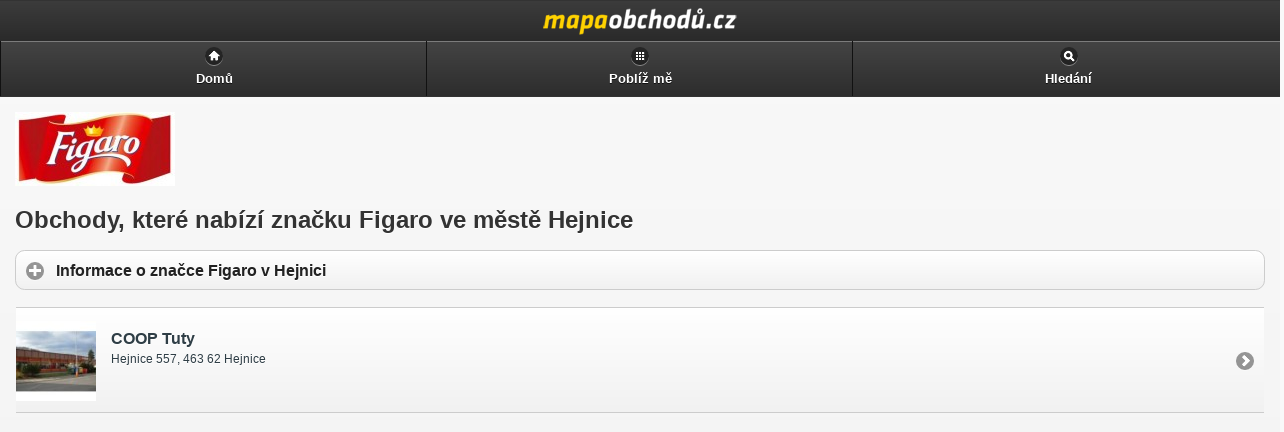

--- FILE ---
content_type: text/html
request_url: https://m.mapaobchodu.cz/mesto/hejnice/znacka/figaro/
body_size: 2629
content:
<!DOCTYPE html PUBLIC "-//WAPFORUM//DTD XHTML Mobile 1.2//EN" "http://www.openmobilealliance.org/tech/DTD/xhtml-mobile12.dtd">
<html xmlns="http://www.w3.org/1999/xhtml" xml:lang="sk">
	<head>
	<!-- Google Tag Manager -->
<!-- Google tag (gtag.js) -->
<script async src="https://www.googletagmanager.com/gtag/js?id=G-ZTT3ML7PZT"></script>
<script>
  window.dataLayer = window.dataLayer || [];
  function gtag(){dataLayer.push(arguments);}
  gtag('js', new Date());

  gtag('config', 'G-ZTT3ML7PZT');
</script>
<!-- End Google Tag Manager -->
		<meta http-equiv="Content-Type" content="text/html; charset=utf-8" />
		<meta http-equiv="Pragma" content="no-cache" />
		<meta http-equiv="Cache-Control" content="no-cache" />
		<meta http-equiv="Expires" content="-1" />

		<meta name="robots" content="index, follow" />
		<meta name="author" content="all: (c) Webmedio.cz 2013; e-mail: info@amedio.cz" />	
		<meta name="title" content="Seznam obchodů prodávající značku Figaro v Hejnici — Mapa Obchodů" /> 

		<meta name="viewport" content="width=device-width, initial-scale=1">
	
					<meta name="description" content="Na této stránce najdete seznam obchodů a prodejen v Hejnici, které nabízejí značku Figaro." />
			
					<meta name="keywords" content="" />
			
			
			
			
			
			
	
		<script type="text/javascript" src="https://maps.google.com/maps/api/js?sensor=false&language=sk"></script>
		<script type="text/javascript" src="/min/serve/g/default_js/1563369996/"></script>		
		<link rel="stylesheet" type="text/css" href="/min/serve/g/default_css/1417077314/" />
		<link rel="stylesheet" type="text/css" href="/css/jquery/jquery.mobile.min.css" />	
	
		<title>Seznam obchodů prodávající značku Figaro v Hejnici — Mapa Obchodů</title>

		<script async src="https://pagead2.googlesyndication.com/pagead/js/adsbygoogle.js?client=ca-pub-0888445885747128" crossorigin="anonymous"></script>
	</head>

	<body>			
		<div data-role="page">
				
			<div data-role='header'>
<div id='header' onclick='window.location.href = "https://m.mapaobchodu.cz/"'>
<h1>Seznam obchodů prodávající značku Figaro v Hejnici — Mapa Obchodů</h1>
</div>
<div data-role='navbar'>
<ul>
<li><a data-icon="home" href="/">Domů</a></li>
<li><a data-icon="grid" href="/lokalizuj-me/">Poblíž mě</a></li><li><a href='#cookiePopup' data-position-to='window' data-icon='search' data-rel='popup'>Hledání</a></li>
</ul>
</div><!-- /navbar -->
</div><!-- /header -->
			<div data-role="content" id="content">	
				<div itemscope itemtype="https://schema.org/CreativeWork">
			<img class="image" itemprop="image" src="https://www.mapaobchodu.cz/assets/brand/figaro/figaro.jpg" alt="Figaro" />		
			<div itemprop="aggregateRating" itemscope itemtype="https://schema.org/AggregateRating">
			<meta itemprop="ratingValue" content="4" />
	   	<meta itemprop="ratingCount" content="40" />
		</div>
		<h1 itemprop='name'>Obchody, které nabízí značku Figaro ve městě Hejnice</h1>
			<div data-role="collapsible-set" data-theme="c" data-content-theme="d">
			<div data-role="collapsible">
				<h3>Informace o značce Figaro v Hejnici</h3>
				<div itemprop="description">
					<p>Pokud hledáte prodejnu, která v Bavorově prodává produkty značky <strong>Figaro</strong>, jste zde správně. Na této stránce najdete přehledně seřazeny pobočky, které ve městě Bavorov značku Figaro mají v nabídce. Většina obchodů od této značky prodává dezerty, bonboniéry, tabulkové čokolády, čokolády, čokoládové tyčinky, čokoládové piškoty či čokolády s vysokým obsahem kakaa.</p><p>Momentálně máme v databázi v Bavorově pouze jednu prodejnu, která značku Figaro prodává. Kliknutím dostanete více informací o značce <a href='/znacky/figaro/' title='Figaro'>Figaro</a>.</p><p>Pevně věříme, že jsme Vám pomohli najít to, co jste hledali.</p><p>Budeme vděčni, když naše stránky doporučíte svým přátelům, například prostřednictvím Facebooku či Google+.</p>				</div>
			</div>
		</div>
	
			<div class='cityList'>
			<ul id="shops_content" data-role="listview">
																																<li>
													<a href="/26802/coop-tuty/">
																	<div class='shopThumbnail'>
										<img src="https://www.mapaobchodu.cz/assets/shop/26802-coop-tuty/small_coop-tuty.jpg" alt="COOP Tuty" />									</div>
																<h3>COOP Tuty</h3>
								<p>Hejnice 557, 463 62 Hejnice</p>
															</a>
											</li>
												</ul>
						<div class='adsenseBottom'>
				<!-- mapaobchodu.cz detail obchodu -->
<ins class="adsbygoogle"
     style="display:block"
     data-ad-client="ca-pub-0888445885747128"
     data-ad-slot="7773896586"
     data-ad-format="auto"
     data-full-width-responsive="true"></ins>
		 <script>
     (adsbygoogle = window.adsbygoogle || []).push({});
</script>
			</div>
								</div>	
	</div>	
			</div><!-- /content -->

			<div data-role='footer'>
<div data-role='navbar'>
<ul>
<li>
<a href='https://www.mapaobchodu.cz/mesto/hejnice/znacka/figaro/'>Klasická verze</a>
</li>
</ul>
</div><!-- /navbar -->
<div data-role='header' data-theme='c'><h6>Aby byly naše stránky co nejlepší a nejbezpečnější, využíváme technologii cookies. Používáním našich stránek souhlasíte s jejich použitím.</h6></div></div><!-- /footer -->
		
			<div data-role="popup" id="searchPopup" data-overlay-theme="a" class="ui-content">
				<form enctype="multipart/form-data" id="search" action="/search/search/" method="post">				
					<label for="search" class="ui-hidden-accessible">hledání</label>
					<input type="search" name="search" id="search-basic" value="" placeholder="hledání" />
					<input type="button" data-theme="b" name="geo_search" value="Hledej poblíž mě" onclick="getMyPositionForSearch('Je nám líto, ale Váš prohlížeč nepodporuje GEO lokaci.', 'Nepodařilo se nám zjistit Vaši pozici, zkuste to znovu kliknutím na tlačítko: Lokalizuj mě znovu.', 'Nepodařilo se převést GPS souřadnice na adresu.')" />
					<input type="submit" data-theme="b" name="only_search" value="Hledej kdekoliv" />
					<input type="hidden" name="search_latitude" value="" id="search_latitude" />
					<input type="hidden" name="search_longitude" value="" id="search_longitude" />
					<input type="hidden" name="search_address" value="" id="search_address" />
					<input type="hidden" name="test" value="test" />
				</form>			</div>		
		</div><!-- /page -->
	</body>
</html>

--- FILE ---
content_type: text/html; charset=utf-8
request_url: https://www.google.com/recaptcha/api2/aframe
body_size: 267
content:
<!DOCTYPE HTML><html><head><meta http-equiv="content-type" content="text/html; charset=UTF-8"></head><body><script nonce="J9vCt2_1gDeNVHUO38_Q8A">/** Anti-fraud and anti-abuse applications only. See google.com/recaptcha */ try{var clients={'sodar':'https://pagead2.googlesyndication.com/pagead/sodar?'};window.addEventListener("message",function(a){try{if(a.source===window.parent){var b=JSON.parse(a.data);var c=clients[b['id']];if(c){var d=document.createElement('img');d.src=c+b['params']+'&rc='+(localStorage.getItem("rc::a")?sessionStorage.getItem("rc::b"):"");window.document.body.appendChild(d);sessionStorage.setItem("rc::e",parseInt(sessionStorage.getItem("rc::e")||0)+1);localStorage.setItem("rc::h",'1768793109960');}}}catch(b){}});window.parent.postMessage("_grecaptcha_ready", "*");}catch(b){}</script></body></html>